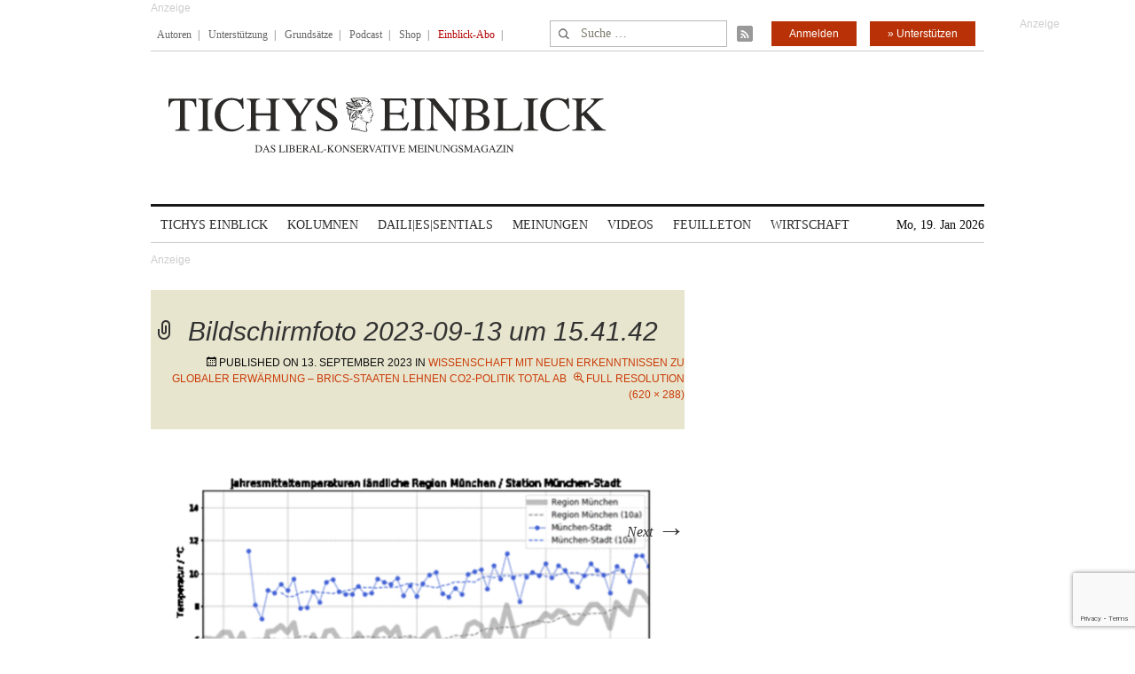

--- FILE ---
content_type: text/html; charset=utf-8
request_url: https://www.google.com/recaptcha/api2/anchor?ar=1&k=6Le6AmwiAAAAAOZstAX0__7Y59Efcp0Wh63ksq_W&co=aHR0cHM6Ly93d3cudGljaHlzZWluYmxpY2suZGU6NDQz&hl=en&v=PoyoqOPhxBO7pBk68S4YbpHZ&size=invisible&anchor-ms=20000&execute-ms=30000&cb=yxkiws514qgr
body_size: 49074
content:
<!DOCTYPE HTML><html dir="ltr" lang="en"><head><meta http-equiv="Content-Type" content="text/html; charset=UTF-8">
<meta http-equiv="X-UA-Compatible" content="IE=edge">
<title>reCAPTCHA</title>
<style type="text/css">
/* cyrillic-ext */
@font-face {
  font-family: 'Roboto';
  font-style: normal;
  font-weight: 400;
  font-stretch: 100%;
  src: url(//fonts.gstatic.com/s/roboto/v48/KFO7CnqEu92Fr1ME7kSn66aGLdTylUAMa3GUBHMdazTgWw.woff2) format('woff2');
  unicode-range: U+0460-052F, U+1C80-1C8A, U+20B4, U+2DE0-2DFF, U+A640-A69F, U+FE2E-FE2F;
}
/* cyrillic */
@font-face {
  font-family: 'Roboto';
  font-style: normal;
  font-weight: 400;
  font-stretch: 100%;
  src: url(//fonts.gstatic.com/s/roboto/v48/KFO7CnqEu92Fr1ME7kSn66aGLdTylUAMa3iUBHMdazTgWw.woff2) format('woff2');
  unicode-range: U+0301, U+0400-045F, U+0490-0491, U+04B0-04B1, U+2116;
}
/* greek-ext */
@font-face {
  font-family: 'Roboto';
  font-style: normal;
  font-weight: 400;
  font-stretch: 100%;
  src: url(//fonts.gstatic.com/s/roboto/v48/KFO7CnqEu92Fr1ME7kSn66aGLdTylUAMa3CUBHMdazTgWw.woff2) format('woff2');
  unicode-range: U+1F00-1FFF;
}
/* greek */
@font-face {
  font-family: 'Roboto';
  font-style: normal;
  font-weight: 400;
  font-stretch: 100%;
  src: url(//fonts.gstatic.com/s/roboto/v48/KFO7CnqEu92Fr1ME7kSn66aGLdTylUAMa3-UBHMdazTgWw.woff2) format('woff2');
  unicode-range: U+0370-0377, U+037A-037F, U+0384-038A, U+038C, U+038E-03A1, U+03A3-03FF;
}
/* math */
@font-face {
  font-family: 'Roboto';
  font-style: normal;
  font-weight: 400;
  font-stretch: 100%;
  src: url(//fonts.gstatic.com/s/roboto/v48/KFO7CnqEu92Fr1ME7kSn66aGLdTylUAMawCUBHMdazTgWw.woff2) format('woff2');
  unicode-range: U+0302-0303, U+0305, U+0307-0308, U+0310, U+0312, U+0315, U+031A, U+0326-0327, U+032C, U+032F-0330, U+0332-0333, U+0338, U+033A, U+0346, U+034D, U+0391-03A1, U+03A3-03A9, U+03B1-03C9, U+03D1, U+03D5-03D6, U+03F0-03F1, U+03F4-03F5, U+2016-2017, U+2034-2038, U+203C, U+2040, U+2043, U+2047, U+2050, U+2057, U+205F, U+2070-2071, U+2074-208E, U+2090-209C, U+20D0-20DC, U+20E1, U+20E5-20EF, U+2100-2112, U+2114-2115, U+2117-2121, U+2123-214F, U+2190, U+2192, U+2194-21AE, U+21B0-21E5, U+21F1-21F2, U+21F4-2211, U+2213-2214, U+2216-22FF, U+2308-230B, U+2310, U+2319, U+231C-2321, U+2336-237A, U+237C, U+2395, U+239B-23B7, U+23D0, U+23DC-23E1, U+2474-2475, U+25AF, U+25B3, U+25B7, U+25BD, U+25C1, U+25CA, U+25CC, U+25FB, U+266D-266F, U+27C0-27FF, U+2900-2AFF, U+2B0E-2B11, U+2B30-2B4C, U+2BFE, U+3030, U+FF5B, U+FF5D, U+1D400-1D7FF, U+1EE00-1EEFF;
}
/* symbols */
@font-face {
  font-family: 'Roboto';
  font-style: normal;
  font-weight: 400;
  font-stretch: 100%;
  src: url(//fonts.gstatic.com/s/roboto/v48/KFO7CnqEu92Fr1ME7kSn66aGLdTylUAMaxKUBHMdazTgWw.woff2) format('woff2');
  unicode-range: U+0001-000C, U+000E-001F, U+007F-009F, U+20DD-20E0, U+20E2-20E4, U+2150-218F, U+2190, U+2192, U+2194-2199, U+21AF, U+21E6-21F0, U+21F3, U+2218-2219, U+2299, U+22C4-22C6, U+2300-243F, U+2440-244A, U+2460-24FF, U+25A0-27BF, U+2800-28FF, U+2921-2922, U+2981, U+29BF, U+29EB, U+2B00-2BFF, U+4DC0-4DFF, U+FFF9-FFFB, U+10140-1018E, U+10190-1019C, U+101A0, U+101D0-101FD, U+102E0-102FB, U+10E60-10E7E, U+1D2C0-1D2D3, U+1D2E0-1D37F, U+1F000-1F0FF, U+1F100-1F1AD, U+1F1E6-1F1FF, U+1F30D-1F30F, U+1F315, U+1F31C, U+1F31E, U+1F320-1F32C, U+1F336, U+1F378, U+1F37D, U+1F382, U+1F393-1F39F, U+1F3A7-1F3A8, U+1F3AC-1F3AF, U+1F3C2, U+1F3C4-1F3C6, U+1F3CA-1F3CE, U+1F3D4-1F3E0, U+1F3ED, U+1F3F1-1F3F3, U+1F3F5-1F3F7, U+1F408, U+1F415, U+1F41F, U+1F426, U+1F43F, U+1F441-1F442, U+1F444, U+1F446-1F449, U+1F44C-1F44E, U+1F453, U+1F46A, U+1F47D, U+1F4A3, U+1F4B0, U+1F4B3, U+1F4B9, U+1F4BB, U+1F4BF, U+1F4C8-1F4CB, U+1F4D6, U+1F4DA, U+1F4DF, U+1F4E3-1F4E6, U+1F4EA-1F4ED, U+1F4F7, U+1F4F9-1F4FB, U+1F4FD-1F4FE, U+1F503, U+1F507-1F50B, U+1F50D, U+1F512-1F513, U+1F53E-1F54A, U+1F54F-1F5FA, U+1F610, U+1F650-1F67F, U+1F687, U+1F68D, U+1F691, U+1F694, U+1F698, U+1F6AD, U+1F6B2, U+1F6B9-1F6BA, U+1F6BC, U+1F6C6-1F6CF, U+1F6D3-1F6D7, U+1F6E0-1F6EA, U+1F6F0-1F6F3, U+1F6F7-1F6FC, U+1F700-1F7FF, U+1F800-1F80B, U+1F810-1F847, U+1F850-1F859, U+1F860-1F887, U+1F890-1F8AD, U+1F8B0-1F8BB, U+1F8C0-1F8C1, U+1F900-1F90B, U+1F93B, U+1F946, U+1F984, U+1F996, U+1F9E9, U+1FA00-1FA6F, U+1FA70-1FA7C, U+1FA80-1FA89, U+1FA8F-1FAC6, U+1FACE-1FADC, U+1FADF-1FAE9, U+1FAF0-1FAF8, U+1FB00-1FBFF;
}
/* vietnamese */
@font-face {
  font-family: 'Roboto';
  font-style: normal;
  font-weight: 400;
  font-stretch: 100%;
  src: url(//fonts.gstatic.com/s/roboto/v48/KFO7CnqEu92Fr1ME7kSn66aGLdTylUAMa3OUBHMdazTgWw.woff2) format('woff2');
  unicode-range: U+0102-0103, U+0110-0111, U+0128-0129, U+0168-0169, U+01A0-01A1, U+01AF-01B0, U+0300-0301, U+0303-0304, U+0308-0309, U+0323, U+0329, U+1EA0-1EF9, U+20AB;
}
/* latin-ext */
@font-face {
  font-family: 'Roboto';
  font-style: normal;
  font-weight: 400;
  font-stretch: 100%;
  src: url(//fonts.gstatic.com/s/roboto/v48/KFO7CnqEu92Fr1ME7kSn66aGLdTylUAMa3KUBHMdazTgWw.woff2) format('woff2');
  unicode-range: U+0100-02BA, U+02BD-02C5, U+02C7-02CC, U+02CE-02D7, U+02DD-02FF, U+0304, U+0308, U+0329, U+1D00-1DBF, U+1E00-1E9F, U+1EF2-1EFF, U+2020, U+20A0-20AB, U+20AD-20C0, U+2113, U+2C60-2C7F, U+A720-A7FF;
}
/* latin */
@font-face {
  font-family: 'Roboto';
  font-style: normal;
  font-weight: 400;
  font-stretch: 100%;
  src: url(//fonts.gstatic.com/s/roboto/v48/KFO7CnqEu92Fr1ME7kSn66aGLdTylUAMa3yUBHMdazQ.woff2) format('woff2');
  unicode-range: U+0000-00FF, U+0131, U+0152-0153, U+02BB-02BC, U+02C6, U+02DA, U+02DC, U+0304, U+0308, U+0329, U+2000-206F, U+20AC, U+2122, U+2191, U+2193, U+2212, U+2215, U+FEFF, U+FFFD;
}
/* cyrillic-ext */
@font-face {
  font-family: 'Roboto';
  font-style: normal;
  font-weight: 500;
  font-stretch: 100%;
  src: url(//fonts.gstatic.com/s/roboto/v48/KFO7CnqEu92Fr1ME7kSn66aGLdTylUAMa3GUBHMdazTgWw.woff2) format('woff2');
  unicode-range: U+0460-052F, U+1C80-1C8A, U+20B4, U+2DE0-2DFF, U+A640-A69F, U+FE2E-FE2F;
}
/* cyrillic */
@font-face {
  font-family: 'Roboto';
  font-style: normal;
  font-weight: 500;
  font-stretch: 100%;
  src: url(//fonts.gstatic.com/s/roboto/v48/KFO7CnqEu92Fr1ME7kSn66aGLdTylUAMa3iUBHMdazTgWw.woff2) format('woff2');
  unicode-range: U+0301, U+0400-045F, U+0490-0491, U+04B0-04B1, U+2116;
}
/* greek-ext */
@font-face {
  font-family: 'Roboto';
  font-style: normal;
  font-weight: 500;
  font-stretch: 100%;
  src: url(//fonts.gstatic.com/s/roboto/v48/KFO7CnqEu92Fr1ME7kSn66aGLdTylUAMa3CUBHMdazTgWw.woff2) format('woff2');
  unicode-range: U+1F00-1FFF;
}
/* greek */
@font-face {
  font-family: 'Roboto';
  font-style: normal;
  font-weight: 500;
  font-stretch: 100%;
  src: url(//fonts.gstatic.com/s/roboto/v48/KFO7CnqEu92Fr1ME7kSn66aGLdTylUAMa3-UBHMdazTgWw.woff2) format('woff2');
  unicode-range: U+0370-0377, U+037A-037F, U+0384-038A, U+038C, U+038E-03A1, U+03A3-03FF;
}
/* math */
@font-face {
  font-family: 'Roboto';
  font-style: normal;
  font-weight: 500;
  font-stretch: 100%;
  src: url(//fonts.gstatic.com/s/roboto/v48/KFO7CnqEu92Fr1ME7kSn66aGLdTylUAMawCUBHMdazTgWw.woff2) format('woff2');
  unicode-range: U+0302-0303, U+0305, U+0307-0308, U+0310, U+0312, U+0315, U+031A, U+0326-0327, U+032C, U+032F-0330, U+0332-0333, U+0338, U+033A, U+0346, U+034D, U+0391-03A1, U+03A3-03A9, U+03B1-03C9, U+03D1, U+03D5-03D6, U+03F0-03F1, U+03F4-03F5, U+2016-2017, U+2034-2038, U+203C, U+2040, U+2043, U+2047, U+2050, U+2057, U+205F, U+2070-2071, U+2074-208E, U+2090-209C, U+20D0-20DC, U+20E1, U+20E5-20EF, U+2100-2112, U+2114-2115, U+2117-2121, U+2123-214F, U+2190, U+2192, U+2194-21AE, U+21B0-21E5, U+21F1-21F2, U+21F4-2211, U+2213-2214, U+2216-22FF, U+2308-230B, U+2310, U+2319, U+231C-2321, U+2336-237A, U+237C, U+2395, U+239B-23B7, U+23D0, U+23DC-23E1, U+2474-2475, U+25AF, U+25B3, U+25B7, U+25BD, U+25C1, U+25CA, U+25CC, U+25FB, U+266D-266F, U+27C0-27FF, U+2900-2AFF, U+2B0E-2B11, U+2B30-2B4C, U+2BFE, U+3030, U+FF5B, U+FF5D, U+1D400-1D7FF, U+1EE00-1EEFF;
}
/* symbols */
@font-face {
  font-family: 'Roboto';
  font-style: normal;
  font-weight: 500;
  font-stretch: 100%;
  src: url(//fonts.gstatic.com/s/roboto/v48/KFO7CnqEu92Fr1ME7kSn66aGLdTylUAMaxKUBHMdazTgWw.woff2) format('woff2');
  unicode-range: U+0001-000C, U+000E-001F, U+007F-009F, U+20DD-20E0, U+20E2-20E4, U+2150-218F, U+2190, U+2192, U+2194-2199, U+21AF, U+21E6-21F0, U+21F3, U+2218-2219, U+2299, U+22C4-22C6, U+2300-243F, U+2440-244A, U+2460-24FF, U+25A0-27BF, U+2800-28FF, U+2921-2922, U+2981, U+29BF, U+29EB, U+2B00-2BFF, U+4DC0-4DFF, U+FFF9-FFFB, U+10140-1018E, U+10190-1019C, U+101A0, U+101D0-101FD, U+102E0-102FB, U+10E60-10E7E, U+1D2C0-1D2D3, U+1D2E0-1D37F, U+1F000-1F0FF, U+1F100-1F1AD, U+1F1E6-1F1FF, U+1F30D-1F30F, U+1F315, U+1F31C, U+1F31E, U+1F320-1F32C, U+1F336, U+1F378, U+1F37D, U+1F382, U+1F393-1F39F, U+1F3A7-1F3A8, U+1F3AC-1F3AF, U+1F3C2, U+1F3C4-1F3C6, U+1F3CA-1F3CE, U+1F3D4-1F3E0, U+1F3ED, U+1F3F1-1F3F3, U+1F3F5-1F3F7, U+1F408, U+1F415, U+1F41F, U+1F426, U+1F43F, U+1F441-1F442, U+1F444, U+1F446-1F449, U+1F44C-1F44E, U+1F453, U+1F46A, U+1F47D, U+1F4A3, U+1F4B0, U+1F4B3, U+1F4B9, U+1F4BB, U+1F4BF, U+1F4C8-1F4CB, U+1F4D6, U+1F4DA, U+1F4DF, U+1F4E3-1F4E6, U+1F4EA-1F4ED, U+1F4F7, U+1F4F9-1F4FB, U+1F4FD-1F4FE, U+1F503, U+1F507-1F50B, U+1F50D, U+1F512-1F513, U+1F53E-1F54A, U+1F54F-1F5FA, U+1F610, U+1F650-1F67F, U+1F687, U+1F68D, U+1F691, U+1F694, U+1F698, U+1F6AD, U+1F6B2, U+1F6B9-1F6BA, U+1F6BC, U+1F6C6-1F6CF, U+1F6D3-1F6D7, U+1F6E0-1F6EA, U+1F6F0-1F6F3, U+1F6F7-1F6FC, U+1F700-1F7FF, U+1F800-1F80B, U+1F810-1F847, U+1F850-1F859, U+1F860-1F887, U+1F890-1F8AD, U+1F8B0-1F8BB, U+1F8C0-1F8C1, U+1F900-1F90B, U+1F93B, U+1F946, U+1F984, U+1F996, U+1F9E9, U+1FA00-1FA6F, U+1FA70-1FA7C, U+1FA80-1FA89, U+1FA8F-1FAC6, U+1FACE-1FADC, U+1FADF-1FAE9, U+1FAF0-1FAF8, U+1FB00-1FBFF;
}
/* vietnamese */
@font-face {
  font-family: 'Roboto';
  font-style: normal;
  font-weight: 500;
  font-stretch: 100%;
  src: url(//fonts.gstatic.com/s/roboto/v48/KFO7CnqEu92Fr1ME7kSn66aGLdTylUAMa3OUBHMdazTgWw.woff2) format('woff2');
  unicode-range: U+0102-0103, U+0110-0111, U+0128-0129, U+0168-0169, U+01A0-01A1, U+01AF-01B0, U+0300-0301, U+0303-0304, U+0308-0309, U+0323, U+0329, U+1EA0-1EF9, U+20AB;
}
/* latin-ext */
@font-face {
  font-family: 'Roboto';
  font-style: normal;
  font-weight: 500;
  font-stretch: 100%;
  src: url(//fonts.gstatic.com/s/roboto/v48/KFO7CnqEu92Fr1ME7kSn66aGLdTylUAMa3KUBHMdazTgWw.woff2) format('woff2');
  unicode-range: U+0100-02BA, U+02BD-02C5, U+02C7-02CC, U+02CE-02D7, U+02DD-02FF, U+0304, U+0308, U+0329, U+1D00-1DBF, U+1E00-1E9F, U+1EF2-1EFF, U+2020, U+20A0-20AB, U+20AD-20C0, U+2113, U+2C60-2C7F, U+A720-A7FF;
}
/* latin */
@font-face {
  font-family: 'Roboto';
  font-style: normal;
  font-weight: 500;
  font-stretch: 100%;
  src: url(//fonts.gstatic.com/s/roboto/v48/KFO7CnqEu92Fr1ME7kSn66aGLdTylUAMa3yUBHMdazQ.woff2) format('woff2');
  unicode-range: U+0000-00FF, U+0131, U+0152-0153, U+02BB-02BC, U+02C6, U+02DA, U+02DC, U+0304, U+0308, U+0329, U+2000-206F, U+20AC, U+2122, U+2191, U+2193, U+2212, U+2215, U+FEFF, U+FFFD;
}
/* cyrillic-ext */
@font-face {
  font-family: 'Roboto';
  font-style: normal;
  font-weight: 900;
  font-stretch: 100%;
  src: url(//fonts.gstatic.com/s/roboto/v48/KFO7CnqEu92Fr1ME7kSn66aGLdTylUAMa3GUBHMdazTgWw.woff2) format('woff2');
  unicode-range: U+0460-052F, U+1C80-1C8A, U+20B4, U+2DE0-2DFF, U+A640-A69F, U+FE2E-FE2F;
}
/* cyrillic */
@font-face {
  font-family: 'Roboto';
  font-style: normal;
  font-weight: 900;
  font-stretch: 100%;
  src: url(//fonts.gstatic.com/s/roboto/v48/KFO7CnqEu92Fr1ME7kSn66aGLdTylUAMa3iUBHMdazTgWw.woff2) format('woff2');
  unicode-range: U+0301, U+0400-045F, U+0490-0491, U+04B0-04B1, U+2116;
}
/* greek-ext */
@font-face {
  font-family: 'Roboto';
  font-style: normal;
  font-weight: 900;
  font-stretch: 100%;
  src: url(//fonts.gstatic.com/s/roboto/v48/KFO7CnqEu92Fr1ME7kSn66aGLdTylUAMa3CUBHMdazTgWw.woff2) format('woff2');
  unicode-range: U+1F00-1FFF;
}
/* greek */
@font-face {
  font-family: 'Roboto';
  font-style: normal;
  font-weight: 900;
  font-stretch: 100%;
  src: url(//fonts.gstatic.com/s/roboto/v48/KFO7CnqEu92Fr1ME7kSn66aGLdTylUAMa3-UBHMdazTgWw.woff2) format('woff2');
  unicode-range: U+0370-0377, U+037A-037F, U+0384-038A, U+038C, U+038E-03A1, U+03A3-03FF;
}
/* math */
@font-face {
  font-family: 'Roboto';
  font-style: normal;
  font-weight: 900;
  font-stretch: 100%;
  src: url(//fonts.gstatic.com/s/roboto/v48/KFO7CnqEu92Fr1ME7kSn66aGLdTylUAMawCUBHMdazTgWw.woff2) format('woff2');
  unicode-range: U+0302-0303, U+0305, U+0307-0308, U+0310, U+0312, U+0315, U+031A, U+0326-0327, U+032C, U+032F-0330, U+0332-0333, U+0338, U+033A, U+0346, U+034D, U+0391-03A1, U+03A3-03A9, U+03B1-03C9, U+03D1, U+03D5-03D6, U+03F0-03F1, U+03F4-03F5, U+2016-2017, U+2034-2038, U+203C, U+2040, U+2043, U+2047, U+2050, U+2057, U+205F, U+2070-2071, U+2074-208E, U+2090-209C, U+20D0-20DC, U+20E1, U+20E5-20EF, U+2100-2112, U+2114-2115, U+2117-2121, U+2123-214F, U+2190, U+2192, U+2194-21AE, U+21B0-21E5, U+21F1-21F2, U+21F4-2211, U+2213-2214, U+2216-22FF, U+2308-230B, U+2310, U+2319, U+231C-2321, U+2336-237A, U+237C, U+2395, U+239B-23B7, U+23D0, U+23DC-23E1, U+2474-2475, U+25AF, U+25B3, U+25B7, U+25BD, U+25C1, U+25CA, U+25CC, U+25FB, U+266D-266F, U+27C0-27FF, U+2900-2AFF, U+2B0E-2B11, U+2B30-2B4C, U+2BFE, U+3030, U+FF5B, U+FF5D, U+1D400-1D7FF, U+1EE00-1EEFF;
}
/* symbols */
@font-face {
  font-family: 'Roboto';
  font-style: normal;
  font-weight: 900;
  font-stretch: 100%;
  src: url(//fonts.gstatic.com/s/roboto/v48/KFO7CnqEu92Fr1ME7kSn66aGLdTylUAMaxKUBHMdazTgWw.woff2) format('woff2');
  unicode-range: U+0001-000C, U+000E-001F, U+007F-009F, U+20DD-20E0, U+20E2-20E4, U+2150-218F, U+2190, U+2192, U+2194-2199, U+21AF, U+21E6-21F0, U+21F3, U+2218-2219, U+2299, U+22C4-22C6, U+2300-243F, U+2440-244A, U+2460-24FF, U+25A0-27BF, U+2800-28FF, U+2921-2922, U+2981, U+29BF, U+29EB, U+2B00-2BFF, U+4DC0-4DFF, U+FFF9-FFFB, U+10140-1018E, U+10190-1019C, U+101A0, U+101D0-101FD, U+102E0-102FB, U+10E60-10E7E, U+1D2C0-1D2D3, U+1D2E0-1D37F, U+1F000-1F0FF, U+1F100-1F1AD, U+1F1E6-1F1FF, U+1F30D-1F30F, U+1F315, U+1F31C, U+1F31E, U+1F320-1F32C, U+1F336, U+1F378, U+1F37D, U+1F382, U+1F393-1F39F, U+1F3A7-1F3A8, U+1F3AC-1F3AF, U+1F3C2, U+1F3C4-1F3C6, U+1F3CA-1F3CE, U+1F3D4-1F3E0, U+1F3ED, U+1F3F1-1F3F3, U+1F3F5-1F3F7, U+1F408, U+1F415, U+1F41F, U+1F426, U+1F43F, U+1F441-1F442, U+1F444, U+1F446-1F449, U+1F44C-1F44E, U+1F453, U+1F46A, U+1F47D, U+1F4A3, U+1F4B0, U+1F4B3, U+1F4B9, U+1F4BB, U+1F4BF, U+1F4C8-1F4CB, U+1F4D6, U+1F4DA, U+1F4DF, U+1F4E3-1F4E6, U+1F4EA-1F4ED, U+1F4F7, U+1F4F9-1F4FB, U+1F4FD-1F4FE, U+1F503, U+1F507-1F50B, U+1F50D, U+1F512-1F513, U+1F53E-1F54A, U+1F54F-1F5FA, U+1F610, U+1F650-1F67F, U+1F687, U+1F68D, U+1F691, U+1F694, U+1F698, U+1F6AD, U+1F6B2, U+1F6B9-1F6BA, U+1F6BC, U+1F6C6-1F6CF, U+1F6D3-1F6D7, U+1F6E0-1F6EA, U+1F6F0-1F6F3, U+1F6F7-1F6FC, U+1F700-1F7FF, U+1F800-1F80B, U+1F810-1F847, U+1F850-1F859, U+1F860-1F887, U+1F890-1F8AD, U+1F8B0-1F8BB, U+1F8C0-1F8C1, U+1F900-1F90B, U+1F93B, U+1F946, U+1F984, U+1F996, U+1F9E9, U+1FA00-1FA6F, U+1FA70-1FA7C, U+1FA80-1FA89, U+1FA8F-1FAC6, U+1FACE-1FADC, U+1FADF-1FAE9, U+1FAF0-1FAF8, U+1FB00-1FBFF;
}
/* vietnamese */
@font-face {
  font-family: 'Roboto';
  font-style: normal;
  font-weight: 900;
  font-stretch: 100%;
  src: url(//fonts.gstatic.com/s/roboto/v48/KFO7CnqEu92Fr1ME7kSn66aGLdTylUAMa3OUBHMdazTgWw.woff2) format('woff2');
  unicode-range: U+0102-0103, U+0110-0111, U+0128-0129, U+0168-0169, U+01A0-01A1, U+01AF-01B0, U+0300-0301, U+0303-0304, U+0308-0309, U+0323, U+0329, U+1EA0-1EF9, U+20AB;
}
/* latin-ext */
@font-face {
  font-family: 'Roboto';
  font-style: normal;
  font-weight: 900;
  font-stretch: 100%;
  src: url(//fonts.gstatic.com/s/roboto/v48/KFO7CnqEu92Fr1ME7kSn66aGLdTylUAMa3KUBHMdazTgWw.woff2) format('woff2');
  unicode-range: U+0100-02BA, U+02BD-02C5, U+02C7-02CC, U+02CE-02D7, U+02DD-02FF, U+0304, U+0308, U+0329, U+1D00-1DBF, U+1E00-1E9F, U+1EF2-1EFF, U+2020, U+20A0-20AB, U+20AD-20C0, U+2113, U+2C60-2C7F, U+A720-A7FF;
}
/* latin */
@font-face {
  font-family: 'Roboto';
  font-style: normal;
  font-weight: 900;
  font-stretch: 100%;
  src: url(//fonts.gstatic.com/s/roboto/v48/KFO7CnqEu92Fr1ME7kSn66aGLdTylUAMa3yUBHMdazQ.woff2) format('woff2');
  unicode-range: U+0000-00FF, U+0131, U+0152-0153, U+02BB-02BC, U+02C6, U+02DA, U+02DC, U+0304, U+0308, U+0329, U+2000-206F, U+20AC, U+2122, U+2191, U+2193, U+2212, U+2215, U+FEFF, U+FFFD;
}

</style>
<link rel="stylesheet" type="text/css" href="https://www.gstatic.com/recaptcha/releases/PoyoqOPhxBO7pBk68S4YbpHZ/styles__ltr.css">
<script nonce="e-dtCxghyarC1ezAiUxpwA" type="text/javascript">window['__recaptcha_api'] = 'https://www.google.com/recaptcha/api2/';</script>
<script type="text/javascript" src="https://www.gstatic.com/recaptcha/releases/PoyoqOPhxBO7pBk68S4YbpHZ/recaptcha__en.js" nonce="e-dtCxghyarC1ezAiUxpwA">
      
    </script></head>
<body><div id="rc-anchor-alert" class="rc-anchor-alert"></div>
<input type="hidden" id="recaptcha-token" value="[base64]">
<script type="text/javascript" nonce="e-dtCxghyarC1ezAiUxpwA">
      recaptcha.anchor.Main.init("[\x22ainput\x22,[\x22bgdata\x22,\x22\x22,\[base64]/[base64]/bmV3IFpbdF0obVswXSk6Sz09Mj9uZXcgWlt0XShtWzBdLG1bMV0pOks9PTM/bmV3IFpbdF0obVswXSxtWzFdLG1bMl0pOks9PTQ/[base64]/[base64]/[base64]/[base64]/[base64]/[base64]/[base64]/[base64]/[base64]/[base64]/[base64]/[base64]/[base64]/[base64]\\u003d\\u003d\x22,\[base64]\\u003d\\u003d\x22,\x22RUhcPcKWbGPDssOkX8OaacOGw5cyw6JJShwnbcORwpLDmxwFOMKKw4jCrcOcwqvDiwsswrvCo3JTwq4Mw5xGw7rDn8Ofwq4je8KKI1wubAfCly5rw5NULE90w4zCncKnw47CskESw4zDl8O1ETnClcOfw6vDusOpwo/[base64]/DnWRvw4jCv8K2Q2VFwobCosKow5Ftw7l9w7RJQMOnwqzCkCzDmlfCnVVdw6TDoErDl8KtwpQUwrk/d8K8wq7CnMO6wqFzw4kLw5jDgBvClwtSSBTCgcOVw5HCk8KxKcOIw6vDhmbDicOKbsKcFlUbw5XCpcOnP08jUsKcQjk/[base64]/Yy8SamLDuTzClMKyHD3CrAQmPcKrJU3DkcOdJVXDu8OJQcO8Ohguw6PDoMOidQHCusOqf2HDvVs1wpdLwrpjwqoUwp4jwpwPe3zDhWPDuMODJCcIMC/CkMKowrkNJUPCvcOcUB3CuT/DscKOI8KHGcK0CMONw5NUwqvDhUzCkhzDuyI/[base64]/wrrDtE3Cs8O0EGrDvwLCuQPCuXpIYk0AXzkPw5RiA8KcXcO7w45jTm/Co8Opw6vDkRXCk8O4UQt/MynDr8KZwrAKw7QUwqDDtmlAT8K6HcKkaWnCvFYwwpbDnsOJwp81wrdgesOXw55hw4s6wpEWX8Kvw7/DmcKNGMO5OmfCljhowqXCnhDDj8KDw7cZFsKRw77CkS8IRXHDhwFLLGbDgmNGw7fCscKGw5lNdhksHcOKwqTDj8Oif8Kww79/wocEZ8OewoQPYsKYBnwLODB7wrPCocOfwo/Cm8OUCjYzwoM0VsK4QTfDlUvCvcK4w4khI0kQw45Nw7VxOMOJEMOaw5w5ZkJOdw7CoMKEaMO1fsKBOMOcwqU7woszwqrCrMKkw55LKUPCksKSwo4PLyjDoMOow6DCu8Oew4BAwpNsdFjDlTvDsjPCgMO8w5/[base64]/Dk8KNwrUuDsKPw5/DmHXCkHLCjRw1c8OucMOFUcOCGjwPVX5Cwp9uwojCriIIGcOewpPDsMKowpY+cMOMc8Knw7UWw40SM8KDwq7DrSzDqRzCicOgaE3CmcKxE8O5worCoG0GM2PDt2rCksORw4tgGsOxKMKowpNPw51NTXzCqcOYFcKDMBtmw7zCvWN+w6And0TDmUogw4V/[base64]/CmH8/[base64]/wq3CmFLDiFViw6Q5w5DDhsKZw4Y0w4XCssK3TwYww7wvQsOSVSrDvcONPsKZXzBCw6jDkyzDscKAQz4sA8O0w7XDjxcsw4HDo8OFwpkLw77ClDYiDMK7GMKcGnPDisK1XWtRwpk7U8O3GRrCpHpsw6ILwqoqwq8FbyrCix7CsF/DqnnDmkrDucOvJSBpXGIjwqnDkm41wrrCsMOxw78fwq3DqsOidFQHwrFdw795I8OSNCXCm1jDq8K/[base64]/ecK1eFBAw44Hw63CucOtw57Cn0jChVJGaz0uw6rDiEIPw715UMK1w6paEcOeGTEHYHABCsKNwpXCiyJWA8KXwo1mR8ORAMOAwq/[base64]/wrjDsB3Dg0zCnyc9wqrDgzPDk2wvIsOmFsKXw4/DuCXCnTPDgsKYwrkAwoZRWMOjw7ECw5MBRcKVwo4iJcOUdwNDM8O6McOlbCZnw4MMwqTCicOuwqdDwp7CoizDjS5TdB7CpRHDgcO8w4UhwovDrCPCpi46wobCtcKfwrDCkg8Vwq/DgXbCjsKYHMKow7bCnsKAwqHDmhArwoFewrPCmcOMBsKgwprDqyE+KRN0VMKVwqxOTAcjwp19S8Kow6nCosObKRfDtcOvfcKNDMK8BxY3w4rDssKYTFvCs8KKMnrClMKFccK0w5p/QxXClMO6wrjCjMKFBcKpw6Egwo0lEBZNMWBmwrvCrsOGHwFbXcOxwo3CvcOWwq8/[base64]/DpMKmw4sIwoI8wo8Mw6w1w43DqWp2woQobhbCnsKDR8OqwqkYw6XDiCtQw4Ntw5/[base64]/[base64]/[base64]/BTVwTsK1E3I9w75Je8KhwpXCmMKFcsOYw4rDhsK/[base64]/GHJZXlTCoMKUUMOLaMKNw5bDrsO1wo1kXcOHaMKww7DDocOFwqbCkwpNIMKuPk4dIsKTw5kbacK/ccKPw4PCncKwVhtVBWrDhsOJQsKEUmNsVV7DsMOjFCV5HmcwwqVCw49CK8OfwptKw4fDrD0iSHLCtsKDw7kXwqQYAiMbw5PDgsK+C8Kbdj/CusOXw7TCpcKqw7/[base64]/[base64]/CrcKjTlnCvsO5w7pTJzZtEgDCiUfChMKxw6nCkcKESMOXw7oQwqLCv8KUIsKXXsOqGF9Mw4RJIMOlwqxyw73CpH7ClsKiCcK1wovCk2DDukjChsKjan9BwppHLj/[base64]/DhVwKEnzCq1ZXw703wp06wrfDlyXDmlMyw6vDrFU0wprCgCzDv3oaw7Qcw6lfw7UpbC/Cm8KBesK7wr3CmcOHw59TwoVnNRokU251Z1/Cqz8oU8OJwrLCux0iXybDiS4sYMKpw7TChsKZTMORw4ZWwqwhwoHCr0I+wpZQL09bbTgLAcO1AsKPwqVawqnCtsOsw7lSUsO9wrxRVMODwrAgfAUawrM9w53Co8OIPcOiwonDp8OhwrzClsOtfVoxGT3CrAJ7M8Owwp/DiS7DkD/DkRzCrsOUwqQrEjzDoXHDr8K0ZsOfw5sJw6cQwqTCo8Ojwp1LdCLCgw9lczogwpbDlcKmVcOqwpfCqX5EwqgKPRjDlsOlA8O/McK3OsOXw7zCn3YLw5zCosK4wpJLwo3Do2XDssKqYsOew5t7wrvCvw/DhlxJQUvChMKww5tObE/Ck03DsMKKcmrDnyIqHzHDlS7DhsKRw5s6W254DsOuw4zCum5SwrfCu8Ozw6k/wr57w49VwrwXHMK8wp7CmcO3w6wZFCVLd8KxdyLCr8K0EMKVw5Mpw5Qrw4VcXXIGwrjCs8KawrvDvAlyw5ojwrFDw4sWwqPCs0bDuSrDsMK1TAvCm8KUfXXDrcO2MmrDi8OXb2N/XnNnwq7DsBIGw5Qaw5Zywpwlw4FTcw/CjmcsNcOAw6HDqsOhZ8K3dDLDpEU/w5MuwojDrsOcNkJXw7TDjMOvYjPDgMOUw5jDp2nClsOWwqU1H8Ksw6d/IQrDusKfwrjDlB/[base64]/CqWzDk0Zmw4tTwprDscOzwpZEEsKFw5fDi8KQwpI3PsKwU8O3NgDCoBTChsK9w5NwYMO/NcKnw4sqBsKHw4nDlG8gw7rCiATDgAY7LSJbwrUWZ8K8w6TDlFXDkMKuwpvDnBEhFcOdQMOiL37DoT/[base64]/Csl1gCMOgA3Ypw6x9wovDv8Kaw5fDm8KXYydbw6zDkCNTw40mYCN+cAPChybCuFXCncO1wq0ww7/DicO9wqQdBTEFCcOWwrXCsnXCqnbCm8KHMcKOwrXDlifCncKEesOWw5pPQUAKccKYw7MWDUzDr8OqCMOGw4rDj2k0RzPCrTwOwqlKw6/DjjXChzlEw73DksK9w5ECwrHCvUsWJcOpKH4YwpxyJ8KTVh7Cs8OUSSLDvQIfwpRnYsK+OMOEw45nasKiCCfDm35Gwr9NwpVbVGJmZMK/Y8KwwqFTZsKiW8O+ankPwq/CljbDnMKOwpxsLHlFTgEBwqTDusOrw4zClsOMdmfDo0liccKYw6IsfMKDw4nCqg1qw5zCkcKIAg4FwqUWecOdBMK6wp5cHlzDl1MYNcONAwrDmcKgCMKYYGLDnnTDlsOldxUrw6NtwqvClwfClw3CkRjCmcOMwoLCisOGI8ODw59rJcOKwp05wpltU8OvLzXChT98w5/[base64]/[base64]/wrvDh8KQw6HDjsKYHMKgQSLCj8K0DsKWcnTDmMK6MmPClMOGdFvCnsKqe8OlacONwpoLw7oLw6BdwrTDry7CrMODSsKUw5HDvhDDni4nCk/[base64]/Cv1kJX8OIw4dkw6bDgcK1KUtSwoXDoxUjecKYw4TCpMOaAsO8wrcVCcOIF8KlTFFFw5YgCMO0wp7DlwfCpsOSYCQPVhAww53Cvkl8woLDvxBWdsKmwoNZRsKPw6rDiE3DrcOzwoDDmHBLAwbDqMK+NXDCj0p5KR/DrMKiwonDjcOBw7XCuy/CssKyMgPCksKNwpZQw4nDo2FPw6caHsK4WMKuwprDmMKOQFpdwqzDkScSUAAhU8OHw4MUdsOqwq3Cg1/DvBVqKsOzGAPCnMOWwpfDrsOvwqTDpkR5Wy0EeA9/[base64]/ChMKwJhAZDUfCqMK6w77CsMKHQMOIfcO3w6/CrUPDo8KbGBXCkMKjHMODwoHDncOVHljCojfDm1/DgsOEG8OeM8OTR8OIwocuM8OPwqHCnsO9dXHCnDILwrDClF0Dwp1Hw7XDjcK1w7caIMOZwpHDv0DCqT3Dv8KUJxh2X8KuwoHDkMKQNTYVw5zCs8OOwqgiOcKjwrTDrW4Pwq3Dp1lpwrzDmwdlwqp5AsOlwoJgw602T8OHOzvClhVtJMKrwpzCjcKTwqvCkMK0wrY/ajPDn8OKwp3CkWh6dsOlwrVQY8OZwoUXEcOHwoHDkQpuwp5fwrTChHxBNcKMw67CscOeCsONw4LDk8Knc8ORwovClylLeGEaYBHCpcOvw4pEMcOjFwZVw6vDkX/[base64]/Cr3HDnRcRSSjCvsK6wq0bFhtsw7/CvEJRwpXChcKMBMO4wqhIw5Fyw6ENw4kIwoXCgUHDuE/CkhfCvyPDrEh7McKeK8KJU1TDnh7Dnht/e8KVwrHDgcKFw7wNScOKBcONw6fCtcKTMnPDmMOswpYQwr9tw7DCs8OTbWDClMO5MMKrw4fCoMOCw7kTwrQ6Kw3DuMK5Z0rCoDrCrUQXbUVsUcOlw4fCj2NmGFXDjcKmLsKQHMOzFnwWSV8VIFLCk0zDp8KHw5LCj8K7wql+w5/DvwXDujHDpAPDsMO/wpjCtcKhwowawop4PShQaAlTw7HDr3rDlzzCph/[base64]/w6ctwqDDgzbCkT/Ch8KjwpjDpz3Csn/DncOZwpUiwoFBw4IDOMOVwojDoSwLBMKQw6U2SMOLZMOAV8KhTi9wFMKoFsOjalM+Q0pIw4E3w6DDjXU/[base64]/DjRFUe8OiwqrCk3AxVsKLwp9NwqY7GRwwwrNPMiQMwoJowoY/ChJyw4zDrcOzwpEcw7xoDAPDv8OcPDjDo8KKNcKDwrPDnik/B8Khwq5ywo4Zw5FmwrcHKUPDuW3Di8KoAsOdwp8IasK3w7PClsKHw6h2woIUTmMcwrbDl8KgWxBNUwvCnMOmw6Qiw4UBRGctw7HCmcOAwqjDtEzDjsOPwqowM8OybVRZcAhUw4/DlHPCrsKkfMOKwo4Fw7V8w7BKdH7CnVtZLGtTO2PCjhvDt8OQwrx4w53Co8OmesKlw6UAw6vDk0DDrwPDgSZpWU1lAcO4Gm97wrHCnFFvEMOzw6x9cUXDs3t8w6URw6w3LifDqxwJw5/DjsOFwpd5F8Kvw44EaR/ClSlYf0Vdwr3Cp8K6YVUJw7/DiMKawqDCo8OAK8KFwrvDn8OKw7NQw63Cn8Ksw4w/wpvCv8Ovw5HDjjx+w5/CqgnDqMKlHmHCuinDqxPDkz9nL8KNMQjDgS5gwps2w7d2wpbDtE4RwoV4woHCmsKSw5tnwr7Dr8KTSxktBcK4WsKYOsKGwr7DhHbCowPCtxo+wr/ChHfDnmozQsKUw7DCpcKFw7/Cu8OVw6PCgcKba8OFwoHDvVfDshjDm8O6a8O0GMKgJgRrw5vDhk/Do8OIR8Ond8OCGAU6H8OjfsOSIzrDtidDBMKcwqrDscOUw5nCs2Mmw4Z1wrcSw7dnw6bCkj/[base64]/CucOrCHM1cRY8ZEvDvTvDtcKuAcKPCMOVZWXDrUAybRYVE8Odw5IUwq/Dri4hN09rO8KNwqBfZ1lZUwJaw4hywrJ3cSZBFMOyw6ZqwqIuYVdJIm1zMzLCiMOTCV8Dw6/CoMKpCsKPCFjDsRjCgAs6ZybDvcOGdsOCUcOAwo/DuGzDsz5Xw7fDtinCv8KQw70ACcKFwqxiwqVqwrTDrsOCwrTCksK7N8KyKDUzRMKqH3xYRcKXwqfCiTnCq8KJwpfCqMOtMGrCuDw+fsOxESLDhMOWOsOmG3vCpcOoVcOeIsKEwr3DpDMkw50/[base64]/[base64]/w73Cl8OKwrdJwqXDlsKWw6PDtMK2OC0Ewoxfw5ZdJBxywr9nAsO+YcO7wrpyw4pdw7fDq8KmwpkOEsKiwrHDqcKdEG7Dk8KJEwFCwo4cAnvCucKtKcORw7XCpsO7w57Dnnt1w4nCnMO+wqBKw5rCiQDCqcO+wqLCnsKxwqEwIRvCsTMtbMO+BsK7bcKNPcO/U8O1w59bDQrDu8K0ccOZWzN2DcKMw5Ykw6PCpcKDwog+w43DlsOuw57Di0FcFidUZhlnOGHDtsO9w5jCn8OyU2h8LBfCksK+J2tPw4Z9RiZgw589Xx93IMKhw4fCnwl3VMOpbsOXU8Kbw559w4/DuRM+w6/CucOkbcKiRcK1BcOPwrgUYxzCpmDDhMKfasOSHSPDl003Inpqw4oYw6nDmMKcw75+WMOwwrV8w5rCvwNIwojCpC3DgsOVFy9uwotYN2Jnw7zDkGXDvsKmAcKrSSELRsOQwqHCuyfCn8KYeMOPwqTCgn7Di3oCHMKCDG/Cg8KuwqgcwobDvnLDrnNUw749WijDk8KRIsO/w4XCgAFRWjdSAcKgdMKaDxTCm8OtNsKnw6pxe8KpwpEMZMKuwqYhR1HDv8Oaw63CtcKlw5gwS0Fkwq/DmxQWR3nCtAk9w4gpwoDDiCknwrUERnt3w7g7wo/DmcKVw7XDuARIwrgnEcKEw5skA8KswqLChcKzXMKgw7INc1cIw4TDosOpaTLDu8K2w5xww6PDn3o8w79Kc8KNw7zCu8KpBcKnAT/CsyBNcVLCpsKLDmbDh2XCucKKwr3DtMK1w5oSUCTCpVnCuFI7wrh5Q8KpDMKNVGbCqsOhw546w7E/bxTCt2PCm8KOLRdQLwoEAHPCmsOcwoYnw67Ds8K2w4YfWD9yYBolbcO2UMOJwpxbZMKBwrkVwqh7w6TDiArDtjrCjMKiA00Kw57CiQtlw4PDuMK/w6gVw4dzPcKCwoI3IsK2w6NLw5TDqcOAaMKsw4/CmsOmGcKaKMKLfcOucwfChQzDlBRVw77DvB1eFlnCjcOJNsOxw6l1wqhaWMOZwr7Dk8KgOCvCnwVDw7DDrRfDlHQuwopmwqXCpm8xMCEawoXCgRtuwpzDgsKGw4MMwr0dw7jCncKrXjUxEFbCmFp6Y8OzF8ORbEzCk8OXUnZ0w7XCmsO7wq/CnHXDucK5TBo8wrlfwoDDuVfCr8O6w43CkcOgwojDqMKxw6xkc8KQWmF+wpkCciRNw55+wpLCtsOBw7FDMcK2fMO/KsKHNWfCgEzDjT85w5DCvMOxJFQ1ejvCngplHhzCm8KkcDDCrBbDlWjCm2sDw4M/Sz/[base64]/[base64]/wrwPZcO2E8Kvw5FZw6goasOHb8KAwp9vwojCoUXCqsO5wpcMYMK7w6kUSnbCo3hYPcKuC8OWKcKDAMKLZzbDpAjDjQnCl2/DoW3CgsOrw4gQwpwSw5jDmsKiw6/CuixUw5YzX8KPw4bCi8Osw5TCsxIgc8KxWcK2w6duIgDDscOFwogTScOIUsO0aEjDi8Kjw7dlGFUVYDPChn3Dn8KiOFjDlG5zw5DCqBrDjQ/DpcKcIG/DpE7Cg8OFeUszwoUFw7wZQMOpW1hZw5/CmCTCrcKuOwzDgXbCgGsFw6jDsxfCucKmwrTCiwBtcsK8f8Kvw7lESsKSw5lBVcKrwqHDp15VRX41OFHCqDd1wrQ2X3AoczEaw5sEwqXDiSAyPMOMSUXDhCPCmALDjMKibcOiw7x9XWMhwrIlBksBVMKhTEsbwrrDkwJbwrVVacKBCz0NLMKQw7PDkMODw4/DosO9Y8KPwolcQ8KGw6LDo8OuwpfDlBkMXkfDrUk+woTDiWPDrys2wpssO8OQwr7DksKew6jChcOUEm/[base64]/[base64]/Dr8KZBRQFFcObwp3ColDDkcOZdE8BwqvClsO+I8O2a0HCgMO1w43DtcKTw4nDo0pTw7hUXjkXw6dSTUM0RW3DqMKxJHzCnk7Ci1LDl8OoIFTChcKMGxrCuG/Co1FYHsONwo/[base64]/Ch0jDsgDCqMKbZm/CrsOvw7nCi8OCwrMWbwYxw4M9CsOYa8OSIVDCmsOhw7TCo8OCLcKXw6QBXsKZwojCrcKUwqlmNcKHAsK8dTbDuMOPwrsfw5R/wq/CmgbDicONw6PCvg7DtMKtwoDDocKcMsOiSWJMw6jCmiEKccKCwrPDl8KFw6bCisKIVsOrw7XDhcK/BcODwo3DssK0wq3DkC0fI1d2w47CsDLCukICw5AYKzBRwoQFSMO5w68Kwp/ClMOBPMKuGiVAWznDuMOjIyxzbMKGwp4sDcOWw4vDtWQbasO5G8Oxw7LCizrDhMOXwolqWMKbwoPDoghzw5HCr8OCwrdpMSFHKcOVcynDj1wfwqY1w57CjS7ChCDDn8Kow5EEw6nDu23Ck8K+w5zCgX/Cm8KVasOUw6Mgd0nChcO3ZT8uwoBHw47Co8Krw7nDosOlacK4wpdubybCgMOcDsK/[base64]/DkldeXMOyOsOQw6MuasOBwpUkPFAlwps+BGbCncOWw7xkfxTDulFAAjbDhis9IMO3wqHCmygVw6vDmMKFw5otBMKgwrrDrMKoN8OBw6DDkRHDjgo/VsKawq09w6xCMcKJwrcoY8Kyw5PCkXJIOh3DrzozanR8wqDCjSLCgsKdw7/CoCsJM8KdPVnCpX7DryXDoyzDoRHDgsKCw7fDmQ19wqkWLsOYwq/Clm3CgcOwKMOMw6TCpRk9dW/[base64]/[base64]/DpsKiM8KNw6NjwpTDnSjCv8K7dhQXTx0DwrlwJgMNw7wkwrZmD8OeSMKcwrYQMBHCkRTDlALCocO/w5EJYS9jw5HCtsKLL8KlBcKLwqbDgcKAbFoLdyDChSfDlMKBa8KdH8KFMBfCqsKPFMKoC8OYEcK4w7vDkSTCvFUrMcKfwozDkwjCtQQIwq3Cv8K6w6DCl8OndXDCssOJwrgKw4XDqsOJw5LDkBzDmMKdwrbCuwXCgcK/[base64]/ClkxywqZcwq1fEH7Dk1RdCUJOw7TDq8OGGMKLOVLDksOzwoN6woDDsMOGLMKpwp5Tw5QwHUY8woYMFH/ChRPCkifCjFzDoT7DgWRDw6PDoh3DisOcw7rCkA3CgcOeSCRdwr1Rw48GwrTDqsOsSGhlwoQowqR+T8KXV8OVDcOtG0BUS8OmaHHCiMOPTcKpL0MEwrLCn8O5w5XDgsO/Pnk6woUaLkfDhnzDm8OtVcKcw7PDkxnDpcOpw5Ilw6RMwqwVw6Vuw63DkQJ9wppJNhhUw4XDi8Ksw5/Ck8KZwrLDpcOcw5A5T0UYb8KIwqwnYmcpFCIHagDCjcKWw5YXNMK5wpwrYcKlBFHCrRzCqMKywrvDvwVbw73ChFJ5FsKNw4fDqWYiHcOaJHPDqcKzwq7DgsKRDsO6SsOqwpjCkRDDiiR5GC/[base64]/w7LDl8KUwr/Dh3PCjEfDm8OvLS3DoH/[base64]/DmsO2YsKYwoY4ecKpW8KKM8ObZip1wrfCh8KLGMKHVSEdJMOQEhjDmcOBw6x8fWLDlQrCtCbDpMK8wovDu13DoSfCqcOYw7h+w7pyw6YdwrbCu8O+w7XCqw9zw4hxWC/[base64]/CtMO3wopANVRww5UDT3/CoCjCscOlYzofwpLDuB0idABYd18eaBPDqxxOw6Q2w6hhKsKcwpJUXMOZesKNwoRmw5wDegl6w4DDiF4kw6lOGMKHw70XwoXCmXrDoysIU8Orw50IwpJ+UMO9wo/[base64]/ChS/CpsOUAyjCngzCmjEoY8OVw6VUw6Znw7Ylwqhjw6p+Yn1INlJRfcK3w6PDlcKrZlXCpD/CgMO2w4BRwrTCicK2CRjCv3hKYsOGOMOfPh7Dmh8AJMOFLRLClWnDt0EGwow4YVfDsDZtw7c5XCjDuHDCtsK0ZzzDhX/[base64]/[base64]/Dl8KnaDxlw4NRScKpPFvCujpoC8OMw4tNw6bDp8KbLDPDpMKqw5ZZDcOZTnbDmxIQwrBqw4dTLW8HwozDssOWw74HMkdPEB/[base64]/wrDDpMKiAWc1dcOLBCfCpTvDkMOvwrVeGlTDr8K/[base64]/DmB/Dj8OkCMKcwqrDp2fDq0fCsmzCgEpjwq5TbsKlw5nDs8OWwptlwovDjcOJVyBKw6dtVcOpUGZ5wrt7w4XDkgEDaV3CimrCn8K/w48dZMO2wrFrw48aw4bCgMOeDXJBwq3DqUc4SMKAH8KKIcO1wqPCpVpabsKlw73DqMOQAUNSw4XDrMO2wrEWY8Otw6HCrDgyQ1DDiTbCvsOqw74zwpnDksK6wqXDtx7Dqk/[base64]/CqsKodsOJwrc7N8KKMMOjwp3CuW1BEXEXLsK4w6sZwptVwrFJw6DCghzCscOOw51xw7LDmnpPw49BLsKVIGHCksOuw6zDrVbChcO8woDClRFzwp9mwp4Lwrl7w7MiD8OfHRrDsUfCosOCGX/[base64]/DiALChFs8w5zCosOYw4HCiWjDocK7WRIqHcO2w5XDkm8Ow73DgMOaw5DDgsKmM2zDkVxbdhYdS1HDmzDChzTDnHIGw7YZw4DDo8K+XgMHwpTDjsO/w5ZlennDq8OkW8O8WsKuL8KDwqEmVH0gwo1vw4fDlRzDnsKHUsOXw77DlsKVwozDm1Vkexkrw4hEO8KIw6YsFR7DuB/CtsOWw5PDoMO9w7fClMK3K1nDi8KmwpvCtHbCp8OIGkXDoMOtwqvDtgvDiDEOwosWw4fDr8OSWXFDLVrDisOdwqTCusK1XcOiCcOPKsKsJ8KeFsOEZCfCthIHZcKqwpnDicKZwqPCnXkmMsKUwoHDlsO7W0h+wo3DmsKaYFLCvFAlTS/CnAInbMKVYQ/CqT8wdCDCpsOfR27CrgEsw6xsJMOYIMKsw5fDksKLw55bwpnDiCXCmcK8w4jClWA2wq/CjcKswpsIwqhgHsOUw5E8D8ODaFwwwovCkcKtw4NHwrxowpzCksOcS8OKPMOTMMKhLcKMw581FA7Dum/[base64]/wrt5ccOkw7UiAW8SGXzDuGPCtUx8ScOSw6h8VsOrwrk1RATDl3EXw6jDo8KRYsKpCMKUE8OBwrPCq8KBw79vwrBKfcOxflDDq2Vrw6HDgTPDokkmw44fWMOdwqtnwovDm8OqwqZQaxpVwo/CiMKbMGrDlsKFHMK3w64NwoESI8O6RsOzKsO1wr90UsOZUyzCgnZcXRA5wofDlmhSw7nDp8KyfMOWQMORwozCo8KlF1bCiMK9KEVqw6zCssOrbsKzeG/Ck8KJBA/[base64]/Cn8K3KsKNw4/CtFfDhxjCs33CuAVoC8OYw7kFw4ciw6oaw7VZwp7CvCbDim1wJF9+TTjDusOGTcOPIH/[base64]/Ci0JMZizCi33CmDtLbsOQw7/Cr8KxdixnwqsBwqdUw414QRwxwrUtwpLCkA3DjsKyPXJrGsOEGmV1wpIpICMPCHsvSQJYEsK9ScKVYcKQJFrCoVHDkygYwpA9CSoMwp3Cq8KAw4PDgMOuSnbDgkZywotbwpoTWMKEVQDDi1A2TsOLBcKaw4fDt8KGV1RuMsOCL3p/w4vCu28/I31YY1N7ZEkwbsOld8KNwrQXPMORSMOvG8KsDMOaKMOYfsKHM8OEwr8Ww4REQ8O4w7keFiM6R0dAG8OGegtQUHB1w4bCisO6w605wpNRwpEjw5RKJisid3vDtsOEw7ccZ3rCjsKjfMKmwqTDs8O3QcKjRkvCj1/[base64]/CgWJdbMOBScOAdQEuw5jDiHROwoAMC8KfR8OBGFDDsnEDDMOGwo3CmTrCr8ODb8KJV3ULHSECw6xDdxvDqWYGw5LDokrCpn0SPTzDhCnDpMOJw5kyw4LDmcK3JcORTTlHXcKzwpMbO2/DucKYFcKowrfCtyFKN8OGw5wUScK1w6MUWhhzwpFXw4bDrkRjb8OrwrjDmsOjKsKiw59jwoNMwot8w7laDxgIwrHChsOaeQ3CiTsqV8OfFMOcdMKMw6QPTjrDp8OWw6TCksK4w6HDvxbCkTDDoSfDnHXCmDTCrMO/wq/DrUnCtmIwa8Kswo/CkUbDsBrCvxhiw4w7wpXCu8KSwpTCtGUcbcOdwq3DvcKdfcKIwp/DmsOSwpTCgjJqw59Dw7Bjw6F5wozCrTddwohQH0LDtMO7EhXDrR/DusOJNsKQw4hBw7oHOMOMwq/ChsOPBXrCtCQ4MHvDjARywo4/[base64]/Dkj/[base64]/Dh0HDusOBwpo6w5x1BxDDu8KIZXXDmMOmw6LDj8K7SQs+UsKWwoPClXsOVRUdwqEPXEjDnnrDnwJ3a8K5w5ghwqPDvHXDsFrCuQjDtkrCiy/Ct8K+WcKUSCAbw60zGSk5w4Mrw6NQFsOVbVMiZQZkLg9UwqjCjzvCjB/CtcKCwqI5w6Ejwq/DpsKhw6hhF8O3woDDq8OCWifCmUrDssK1wqZtw7QEw54tLmDCr1Z5w4w8VgPCk8OZHcO6WEjCqEpiMMOywrM1akckIsOYw4TCtz4rwozDisKGw4rDhMKXExxQeMKSwqfCpMOzdQnCtsONw6TCsDjCo8O6wp/CucKuwrNKbCvCnMKYU8OWeiXDtcODwp3DlTkowqfClFQdw5rDsCcSwprDo8KtwqAuw6sCwoLDosKrf8OMwpDDnzh+w54UwrQmw4HDtsKow5gXw61lPsOgJX/DtV/[base64]/woRNV8OeO8K+wrlFdTMkw7JewobCusO9ScKgTgHCnMOiw6FRw4fCicKPQ8Ofw6DDpcOOwrp9w7bClcOMR3vDrkRwwp3CksO2JHdJSMOuPWHDicOawrgtw6PDvMOnwrAnw6fDsWlLwrJewpQiw6gndCDChHzDq2DCjg/CqMOZZFTCuU5SaMKXUiTChsKHw6E/[base64]/DkR1zwpfCuynDgVcAG3jDk8O1aMOsbWzDpGN6asKDwrNxP1rCihFQw5hqw6XCgsO5wr9Sb0TCkT7CjT0Pw6zDrCgswpTCmFc1wpTDjl84wpbDnxYZwqJUw4FfwrtIw6N/wrBicsK2woTCvHvClcO4YMKBRcOBw7/CrQ9mCnI1AMOAw5LCgMOFX8OUwrVMw4MUOxoZw5nCkX9Dw4rCnwcfwqrCsWIIw6xww7zDpQcNwpkEw7bCn8Kja37DtDVSe8ObE8Kbwo/[base64]/Dk8Osw58IC8O9WcKCIsK/w4RgHsKqw4jCuMOmIMOYwrDCh8OPOAvDmsKgwqdiEXLDpRrDnS07TsOEeF0Qw4vCmF3DjMKhK2DDkGh9w6wTw7TCsMKgw4LCtcKlLn/DsEHCpsOTw7LCvsO2PcO/w6IXwoPCmsKNFBMdHDQoM8Kpwp3DmnLDmF7Dsgsywqh5wo3Cj8OnFMKMWA/Dr3YKb8O7wpPCuG1yYlV5wo3CiTwjw5dSYU3DuljCqWAcB8KYw5/CnMK/w4I2X1HDgMOFw53DjcOPVcKPNcOfWcKCw6vDqHfDojbDgcOUE8ORDDPDrAt4FMKLwpdiFcKjwokMQMKZw7J8wqYIHMKhwqbDk8K5dwBww4nDjMKMXDHDt2XDu8OVNTXCmRB2Missw4HCvXXDphbDj2oTQ1nDjhrCungXfWk2wrfDscOCPh3Dt353SxpSWMK/wqbDkwg4w4YHwqwHw6cJwoTDscKhECXDq8KlwrYNw4DCsxYmwqANIHVTRUjCojfCnnxgwrgiQMOqEjtww6XCqMKKwqDDrDoHIcOaw7IST000woPCocKxwqjDpsKew4jClsOMwoHDusKDc2BnwqbCsmt4JQ3DucOAG8O4w57DmcOmwrptw7LCuMK+wp/CqcKRDEbCsi01w7/Cg3rCsV/DlcKvw7cYbcOSTMKjOQvCgycAwpXCjsOPwp9zw6nDucKmwoXDiGM7B8OowqLCtMKYw5M8W8ODe1XCisO4aQzDj8KXNcKWX0JieExHw5wQQHl8bsOQY8K9w5bCvcKQw74pc8KPU8KUJTpdDMKqw4nCs3XCiELCrFnChm1IMsKafMOMw7BZw4w9wok7Fh/CtcKYKQfDmcKiWsKgw6N/wrtBJcKvwoLCgMOywovDuCnDpcKOw4zCmcKUf2DCu3ofKcO9w4zDqcOswq55NFsgByzCnx9MwrXDk0wrw5vClMOVw5zCs8KbwrXDtUjCrcOhw7rDoTLCl1bCjMOQCBxbw7xGU3LDu8OCw4zCrmLDiHXDgsO8GCBJwqQKw7JqXQYjbXcMXxRxMsKHNMOTC8K/worClzPCtcKKw6NSQiVoKX/CqXBzw6vClMK3w6PCllggwpLDrjElw7nCliMpw7sGXMOZwrM3NcKcw40YeXU/[base64]/DsMO6A8Kpw5low77CoykmfsOrw5YLwr7CsGfDnDrCtmxIw6hIb3XDiUTCsBtNw6DDpsOkNQxSw7MZLl/ClcO+wprCrxzDoyDDkRzCocK3wpBMw6dMwqPCr23CvsK1eMKGw7wmZXRuw4wUwrpyVlVJa8K0w6lGwobCvwdkwpbCtUDCilTCn29gwo3CksK5w7TDtFM/wog/w5NsEcOhwoLCjcOAwqrCgsKsb2Adwr3CpsKuYDbDisO6w7kNw6HDlcKdw4FSa0bDmMKTGATCpcKPwql5dBZXwqdGIsKnwoTCl8OVCV0ywo8/RcO6wrNDGClYwrxBQUPDoMKBVBPDvkMzbsOJwp7Dt8O5wofDgMO6w79Uw73DlsKwwp9qwo7CosO2wqrCgsKyawYVwpvChsO3w4vCmjk7AVpmw6/DocKJP33DgSLCosOIEiTCuMO/[base64]/S0LDmMOkPH9OeVUtPsKWwrXDgSTCuMOkw7XDtn7Di8OGTjXDlSAVwrtHw5JvwoHCjMK8woERPMKpRQvDjT3DvUvCvR7DgAAzwoXDuMOVCiwKw74MPMOzwo4IS8O5X2BqTsOwNMOmRsO0wrzDmGLCsggBCMOoZQnCpcKbwp7Dsmphwpc9E8O4Y8Kbw7DDm1pYwp/Do21Ew4zDtcK6w6rDjMKjwqjCm1DCl3R/w5/Djj/CocK/ZXUfw6TCs8OJHkfDrcKlw6YYFGbDjXnCucKfwr/ClRcSwq7CtBnCosOZw6kRwoI7w5/[base64]/DqMOTQFvDiMKCWXrCgMKuwrI2DQY5wqzDrkxvUsO3CcOHwofCoCXChMK3V8OgwrPDvw51KRfCmSLDosOBw6pHwrrDlsK3wqXDrR/ChcOfwoXCr0kawr/ChFbDi8K3GlQ2KRrCjMKPcBfCrcOSwod+wpTCm0QAwolpw5rCtFLCj8Oaw4XDscODNMKUX8O1McOfCsKAw55WSMOBw6nDmmk4aMOGM8OcQ8ODL8OWCAXCucKIwqwAQgTCrRnDlsOTw6/DiiVJwo1VwprDmDbCrXYcwpjDkcKTwrDDvH17wrFjE8KgPcOvwoNadMK8EkMNw7fCjR7DssKiwrcmMcKEfSMdw4w7w6dRBQTCo3Eawohkw6hjw5fDvGrCmG1Vw5zDqzs8BS/DkihVwpTCoxXDv2nDmcO2Y0pZwpfCpirDh0zDg8K2w4/DkcKAwqt1w4RaFwfCtj89w7bCpMKeJ8KAwrXChcKowrkKX8OnH8KnwqNXw4QhZjwpXzXDj8OHw5fDtibCgX3DlVnDkXR/b18Ab1vCvcK9NEEmw6XCu8KhwrVmOcOHwrZXbgjDul4Kw73CgMOLwrrDgAcHRAnCli5ew6gwaMOgwqHClXbDlsOww5BewqMJw6Bnwo0lwpnDoMObw5HCrsOeacKCw4RMw6/CmgccbcOXUMKBw5rDhMKlwpzDksKnTcK1w4nCnQhiwr08wpV2Xj/DqVLDlj1ddi8qwolHH8OTb8Kww7tuDsKMO8OVSFkYw4rCqcOYwoTDlmfCv0zDhFACw7YUwp0UwrvCtTAnwrjCvk9sWsKXwos3wqbClcKzwp85w5ciC8KUcnLDsnBdN8KuPB0Hw5/Cp8OtMsKPbXQRwqoEOcKe\x22],null,[\x22conf\x22,null,\x226Le6AmwiAAAAAOZstAX0__7Y59Efcp0Wh63ksq_W\x22,0,null,null,null,0,[16,21,125,63,73,95,87,41,43,42,83,102,105,109,121],[1017145,130],0,null,null,null,null,0,null,0,null,700,1,null,0,\[base64]/76lBhnEnQkZnOKMAhk\\u003d\x22,0,0,null,null,1,null,0,1,null,null,null,0],\x22https://www.tichyseinblick.de:443\x22,null,[3,1,1],null,null,null,1,3600,[\x22https://www.google.com/intl/en/policies/privacy/\x22,\x22https://www.google.com/intl/en/policies/terms/\x22],\x22NcMpSWVu4gPLZ1IDdFPvqxDpxextwZH1whUzmud8LOE\\u003d\x22,1,0,null,1,1768850937725,0,0,[254,38],null,[235],\x22RC-DWiixtiHPlUcWQ\x22,null,null,null,null,null,\x220dAFcWeA7eDNK4CqnwLp81bG4RPRB0VItkVCH9yY-6zozkJwsbm9-KhPBqNaEkC2ctUZ-5OFWmwsDkaekFTln944JlO4d0ovp87g\x22,1768933737967]");
    </script></body></html>